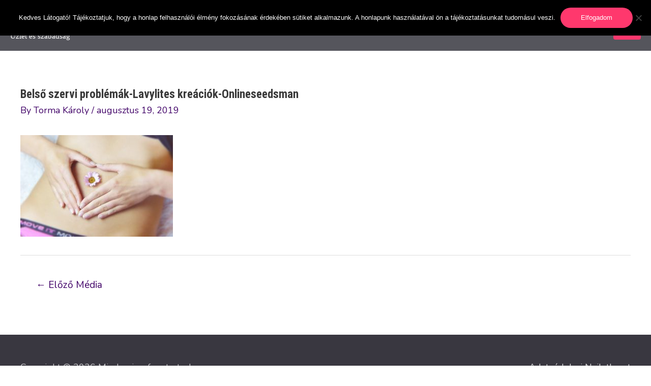

--- FILE ---
content_type: text/html; charset=UTF-8
request_url: https://onlineseedsman.com/1969-2/belso-szervi-problemak-lavylites-kreaciok-onlineseedsman/
body_size: 13273
content:
<!DOCTYPE html><html lang="hu"><head><meta charset="UTF-8"><script>if(navigator.userAgent.match(/MSIE|Internet Explorer/i)||navigator.userAgent.match(/Trident\/7\..*?rv:11/i)){var href=document.location.href;if(!href.match(/[?&]nowprocket/)){if(href.indexOf("?")==-1){if(href.indexOf("#")==-1){document.location.href=href+"?nowprocket=1"}else{document.location.href=href.replace("#","?nowprocket=1#")}}else{if(href.indexOf("#")==-1){document.location.href=href+"&nowprocket=1"}else{document.location.href=href.replace("#","&nowprocket=1#")}}}}</script><script>class RocketLazyLoadScripts{constructor(){this.v="1.2.3",this.triggerEvents=["keydown","mousedown","mousemove","touchmove","touchstart","touchend","wheel"],this.userEventHandler=this._triggerListener.bind(this),this.touchStartHandler=this._onTouchStart.bind(this),this.touchMoveHandler=this._onTouchMove.bind(this),this.touchEndHandler=this._onTouchEnd.bind(this),this.clickHandler=this._onClick.bind(this),this.interceptedClicks=[],window.addEventListener("pageshow",t=>{this.persisted=t.persisted}),window.addEventListener("DOMContentLoaded",()=>{this._preconnect3rdParties()}),this.delayedScripts={normal:[],async:[],defer:[]},this.trash=[],this.allJQueries=[]}_addUserInteractionListener(t){if(document.hidden){t._triggerListener();return}this.triggerEvents.forEach(e=>window.addEventListener(e,t.userEventHandler,{passive:!0})),window.addEventListener("touchstart",t.touchStartHandler,{passive:!0}),window.addEventListener("mousedown",t.touchStartHandler),document.addEventListener("visibilitychange",t.userEventHandler)}_removeUserInteractionListener(){this.triggerEvents.forEach(t=>window.removeEventListener(t,this.userEventHandler,{passive:!0})),document.removeEventListener("visibilitychange",this.userEventHandler)}_onTouchStart(t){"HTML"!==t.target.tagName&&(window.addEventListener("touchend",this.touchEndHandler),window.addEventListener("mouseup",this.touchEndHandler),window.addEventListener("touchmove",this.touchMoveHandler,{passive:!0}),window.addEventListener("mousemove",this.touchMoveHandler),t.target.addEventListener("click",this.clickHandler),this._renameDOMAttribute(t.target,"onclick","rocket-onclick"),this._pendingClickStarted())}_onTouchMove(t){window.removeEventListener("touchend",this.touchEndHandler),window.removeEventListener("mouseup",this.touchEndHandler),window.removeEventListener("touchmove",this.touchMoveHandler,{passive:!0}),window.removeEventListener("mousemove",this.touchMoveHandler),t.target.removeEventListener("click",this.clickHandler),this._renameDOMAttribute(t.target,"rocket-onclick","onclick"),this._pendingClickFinished()}_onTouchEnd(t){window.removeEventListener("touchend",this.touchEndHandler),window.removeEventListener("mouseup",this.touchEndHandler),window.removeEventListener("touchmove",this.touchMoveHandler,{passive:!0}),window.removeEventListener("mousemove",this.touchMoveHandler)}_onClick(t){t.target.removeEventListener("click",this.clickHandler),this._renameDOMAttribute(t.target,"rocket-onclick","onclick"),this.interceptedClicks.push(t),t.preventDefault(),t.stopPropagation(),t.stopImmediatePropagation(),this._pendingClickFinished()}_replayClicks(){window.removeEventListener("touchstart",this.touchStartHandler,{passive:!0}),window.removeEventListener("mousedown",this.touchStartHandler),this.interceptedClicks.forEach(t=>{t.target.dispatchEvent(new MouseEvent("click",{view:t.view,bubbles:!0,cancelable:!0}))})}_waitForPendingClicks(){return new Promise(t=>{this._isClickPending?this._pendingClickFinished=t:t()})}_pendingClickStarted(){this._isClickPending=!0}_pendingClickFinished(){this._isClickPending=!1}_renameDOMAttribute(t,e,r){t.hasAttribute&&t.hasAttribute(e)&&(event.target.setAttribute(r,event.target.getAttribute(e)),event.target.removeAttribute(e))}_triggerListener(){this._removeUserInteractionListener(this),"loading"===document.readyState?document.addEventListener("DOMContentLoaded",this._loadEverythingNow.bind(this)):this._loadEverythingNow()}_preconnect3rdParties(){let t=[];document.querySelectorAll("script[type=rocketlazyloadscript]").forEach(e=>{if(e.hasAttribute("src")){let r=new URL(e.src).origin;r!==location.origin&&t.push({src:r,crossOrigin:e.crossOrigin||"module"===e.getAttribute("data-rocket-type")})}}),t=[...new Map(t.map(t=>[JSON.stringify(t),t])).values()],this._batchInjectResourceHints(t,"preconnect")}async _loadEverythingNow(){this.lastBreath=Date.now(),this._delayEventListeners(this),this._delayJQueryReady(this),this._handleDocumentWrite(),this._registerAllDelayedScripts(),this._preloadAllScripts(),await this._loadScriptsFromList(this.delayedScripts.normal),await this._loadScriptsFromList(this.delayedScripts.defer),await this._loadScriptsFromList(this.delayedScripts.async);try{await this._triggerDOMContentLoaded(),await this._triggerWindowLoad()}catch(t){console.error(t)}window.dispatchEvent(new Event("rocket-allScriptsLoaded")),this._waitForPendingClicks().then(()=>{this._replayClicks()}),this._emptyTrash()}_registerAllDelayedScripts(){document.querySelectorAll("script[type=rocketlazyloadscript]").forEach(t=>{t.hasAttribute("data-rocket-src")?t.hasAttribute("async")&&!1!==t.async?this.delayedScripts.async.push(t):t.hasAttribute("defer")&&!1!==t.defer||"module"===t.getAttribute("data-rocket-type")?this.delayedScripts.defer.push(t):this.delayedScripts.normal.push(t):this.delayedScripts.normal.push(t)})}async _transformScript(t){return new Promise((await this._littleBreath(),navigator.userAgent.indexOf("Firefox/")>0||""===navigator.vendor)?e=>{let r=document.createElement("script");[...t.attributes].forEach(t=>{let e=t.nodeName;"type"!==e&&("data-rocket-type"===e&&(e="type"),"data-rocket-src"===e&&(e="src"),r.setAttribute(e,t.nodeValue))}),t.text&&(r.text=t.text),r.hasAttribute("src")?(r.addEventListener("load",e),r.addEventListener("error",e)):(r.text=t.text,e());try{t.parentNode.replaceChild(r,t)}catch(i){e()}}:async e=>{function r(){t.setAttribute("data-rocket-status","failed"),e()}try{let i=t.getAttribute("data-rocket-type"),n=t.getAttribute("data-rocket-src");t.text,i?(t.type=i,t.removeAttribute("data-rocket-type")):t.removeAttribute("type"),t.addEventListener("load",function r(){t.setAttribute("data-rocket-status","executed"),e()}),t.addEventListener("error",r),n?(t.removeAttribute("data-rocket-src"),t.src=n):t.src="data:text/javascript;base64,"+window.btoa(unescape(encodeURIComponent(t.text)))}catch(s){r()}})}async _loadScriptsFromList(t){let e=t.shift();return e&&e.isConnected?(await this._transformScript(e),this._loadScriptsFromList(t)):Promise.resolve()}_preloadAllScripts(){this._batchInjectResourceHints([...this.delayedScripts.normal,...this.delayedScripts.defer,...this.delayedScripts.async],"preload")}_batchInjectResourceHints(t,e){var r=document.createDocumentFragment();t.forEach(t=>{let i=t.getAttribute&&t.getAttribute("data-rocket-src")||t.src;if(i){let n=document.createElement("link");n.href=i,n.rel=e,"preconnect"!==e&&(n.as="script"),t.getAttribute&&"module"===t.getAttribute("data-rocket-type")&&(n.crossOrigin=!0),t.crossOrigin&&(n.crossOrigin=t.crossOrigin),t.integrity&&(n.integrity=t.integrity),r.appendChild(n),this.trash.push(n)}}),document.head.appendChild(r)}_delayEventListeners(t){let e={};function r(t,r){!function t(r){!e[r]&&(e[r]={originalFunctions:{add:r.addEventListener,remove:r.removeEventListener},eventsToRewrite:[]},r.addEventListener=function(){arguments[0]=i(arguments[0]),e[r].originalFunctions.add.apply(r,arguments)},r.removeEventListener=function(){arguments[0]=i(arguments[0]),e[r].originalFunctions.remove.apply(r,arguments)});function i(t){return e[r].eventsToRewrite.indexOf(t)>=0?"rocket-"+t:t}}(t),e[t].eventsToRewrite.push(r)}function i(t,e){let r=t[e];Object.defineProperty(t,e,{get:()=>r||function(){},set(i){t["rocket"+e]=r=i}})}r(document,"DOMContentLoaded"),r(window,"DOMContentLoaded"),r(window,"load"),r(window,"pageshow"),r(document,"readystatechange"),i(document,"onreadystatechange"),i(window,"onload"),i(window,"onpageshow")}_delayJQueryReady(t){let e;function r(r){if(r&&r.fn&&!t.allJQueries.includes(r)){r.fn.ready=r.fn.init.prototype.ready=function(e){return t.domReadyFired?e.bind(document)(r):document.addEventListener("rocket-DOMContentLoaded",()=>e.bind(document)(r)),r([])};let i=r.fn.on;r.fn.on=r.fn.init.prototype.on=function(){if(this[0]===window){function t(t){return t.split(" ").map(t=>"load"===t||0===t.indexOf("load.")?"rocket-jquery-load":t).join(" ")}"string"==typeof arguments[0]||arguments[0]instanceof String?arguments[0]=t(arguments[0]):"object"==typeof arguments[0]&&Object.keys(arguments[0]).forEach(e=>{let r=arguments[0][e];delete arguments[0][e],arguments[0][t(e)]=r})}return i.apply(this,arguments),this},t.allJQueries.push(r)}e=r}r(window.jQuery),Object.defineProperty(window,"jQuery",{get:()=>e,set(t){r(t)}})}async _triggerDOMContentLoaded(){this.domReadyFired=!0,await this._littleBreath(),document.dispatchEvent(new Event("rocket-DOMContentLoaded")),await this._littleBreath(),window.dispatchEvent(new Event("rocket-DOMContentLoaded")),await this._littleBreath(),document.dispatchEvent(new Event("rocket-readystatechange")),await this._littleBreath(),document.rocketonreadystatechange&&document.rocketonreadystatechange()}async _triggerWindowLoad(){await this._littleBreath(),window.dispatchEvent(new Event("rocket-load")),await this._littleBreath(),window.rocketonload&&window.rocketonload(),await this._littleBreath(),this.allJQueries.forEach(t=>t(window).trigger("rocket-jquery-load")),await this._littleBreath();let t=new Event("rocket-pageshow");t.persisted=this.persisted,window.dispatchEvent(t),await this._littleBreath(),window.rocketonpageshow&&window.rocketonpageshow({persisted:this.persisted})}_handleDocumentWrite(){let t=new Map;document.write=document.writeln=function(e){let r=document.currentScript;r||console.error("WPRocket unable to document.write this: "+e);let i=document.createRange(),n=r.parentElement,s=t.get(r);void 0===s&&(s=r.nextSibling,t.set(r,s));let a=document.createDocumentFragment();i.setStart(a,0),a.appendChild(i.createContextualFragment(e)),n.insertBefore(a,s)}}async _littleBreath(){Date.now()-this.lastBreath>45&&(await this._requestAnimFrame(),this.lastBreath=Date.now())}async _requestAnimFrame(){return document.hidden?new Promise(t=>setTimeout(t)):new Promise(t=>requestAnimationFrame(t))}_emptyTrash(){this.trash.forEach(t=>t.remove())}static run(){let t=new RocketLazyLoadScripts;t._addUserInteractionListener(t)}}RocketLazyLoadScripts.run();</script> <meta name="viewport" content="width=device-width, initial-scale=1"><link rel="profile" href="https://gmpg.org/xfn/11"><meta name='robots' content='index, follow, max-image-preview:large, max-snippet:-1, max-video-preview:-1' /><link media="all" href="https://onlineseedsman.com/wp-content/cache/autoptimize/css/autoptimize_dfd2922728a73733b80a9b839bf1ddba.css" rel="stylesheet"><title>Belső szervi problémák-Lavylites kreációk-Onlineseedsman | OnlineSeedsMan</title><link rel="preload" as="style" href="https://fonts.googleapis.com/css?family=Nunito%3A400%2C600%7CRoboto%20Condensed%3A700&#038;display=swap" /><link rel="stylesheet" href="https://fonts.googleapis.com/css?family=Nunito%3A400%2C600%7CRoboto%20Condensed%3A700&#038;display=swap" media="print" onload="this.media='all'" /><noscript><link rel="stylesheet" href="https://fonts.googleapis.com/css?family=Nunito%3A400%2C600%7CRoboto%20Condensed%3A700&#038;display=swap" /></noscript><link rel="canonical" href="https://onlineseedsman.com/1969-2/belso-szervi-problemak-lavylites-kreaciok-onlineseedsman/" /><meta property="og:locale" content="hu_HU" /><meta property="og:type" content="article" /><meta property="og:title" content="Belső szervi problémák-Lavylites kreációk-Onlineseedsman | OnlineSeedsMan" /><meta property="og:url" content="https://onlineseedsman.com/1969-2/belso-szervi-problemak-lavylites-kreaciok-onlineseedsman/" /><meta property="og:site_name" content="OnlineSeedsMan" /><meta property="og:image" content="https://onlineseedsman.com/1969-2/belso-szervi-problemak-lavylites-kreaciok-onlineseedsman" /><meta property="og:image:width" content="600" /><meta property="og:image:height" content="401" /><meta property="og:image:type" content="image/jpeg" /><meta name="twitter:card" content="summary_large_image" /><meta name="twitter:site" content="@Toresz6007" /> <script type="application/ld+json" class="yoast-schema-graph">{"@context":"https://schema.org","@graph":[{"@type":"WebPage","@id":"https://onlineseedsman.com/1969-2/belso-szervi-problemak-lavylites-kreaciok-onlineseedsman/","url":"https://onlineseedsman.com/1969-2/belso-szervi-problemak-lavylites-kreaciok-onlineseedsman/","name":"Belső szervi problémák-Lavylites kreációk-Onlineseedsman | OnlineSeedsMan","isPartOf":{"@id":"https://onlineseedsman.com/#website"},"primaryImageOfPage":{"@id":"https://onlineseedsman.com/1969-2/belso-szervi-problemak-lavylites-kreaciok-onlineseedsman/#primaryimage"},"image":{"@id":"https://onlineseedsman.com/1969-2/belso-szervi-problemak-lavylites-kreaciok-onlineseedsman/#primaryimage"},"thumbnailUrl":"https://onlineseedsman.com/wp-content/uploads/2019/08/Belső-szervi-problémák-Lavylites-kreációk-Onlineseedsman-e1566239506512.jpg","datePublished":"2019-08-19T18:31:15+00:00","dateModified":"2019-08-19T18:31:15+00:00","breadcrumb":{"@id":"https://onlineseedsman.com/1969-2/belso-szervi-problemak-lavylites-kreaciok-onlineseedsman/#breadcrumb"},"inLanguage":"hu","potentialAction":[{"@type":"ReadAction","target":["https://onlineseedsman.com/1969-2/belso-szervi-problemak-lavylites-kreaciok-onlineseedsman/"]}]},{"@type":"ImageObject","inLanguage":"hu","@id":"https://onlineseedsman.com/1969-2/belso-szervi-problemak-lavylites-kreaciok-onlineseedsman/#primaryimage","url":"https://onlineseedsman.com/wp-content/uploads/2019/08/Belső-szervi-problémák-Lavylites-kreációk-Onlineseedsman-e1566239506512.jpg","contentUrl":"https://onlineseedsman.com/wp-content/uploads/2019/08/Belső-szervi-problémák-Lavylites-kreációk-Onlineseedsman-e1566239506512.jpg","width":600,"height":401},{"@type":"BreadcrumbList","@id":"https://onlineseedsman.com/1969-2/belso-szervi-problemak-lavylites-kreaciok-onlineseedsman/#breadcrumb","itemListElement":[{"@type":"ListItem","position":1,"name":"Home","item":"https://onlineseedsman.com/"},{"@type":"ListItem","position":2,"name":"Belső szervi problémák, személyes tapasztalatok","item":"https://onlineseedsman.com/1969-2/"},{"@type":"ListItem","position":3,"name":"Belső szervi problémák-Lavylites kreációk-Onlineseedsman"}]},{"@type":"WebSite","@id":"https://onlineseedsman.com/#website","url":"https://onlineseedsman.com/","name":"OnlineSeedsMan","description":"Üzlet és szabadság","publisher":{"@id":"https://onlineseedsman.com/#/schema/person/4a600990d885a5e0b24db1ed7b5b582d"},"potentialAction":[{"@type":"SearchAction","target":{"@type":"EntryPoint","urlTemplate":"https://onlineseedsman.com/?s={search_term_string}"},"query-input":"required name=search_term_string"}],"inLanguage":"hu"},{"@type":["Person","Organization"],"@id":"https://onlineseedsman.com/#/schema/person/4a600990d885a5e0b24db1ed7b5b582d","name":"Torma Károly","image":{"@type":"ImageObject","inLanguage":"hu","@id":"https://onlineseedsman.com/#/schema/person/image/","url":"https://onlineseedsman.com/wp-content/uploads/2019/08/Belső-szervi-problémák-Lavylites-kreációk-Onlineseedsman-e1566239506512.jpg","contentUrl":"https://onlineseedsman.com/wp-content/uploads/2019/08/Belső-szervi-problémák-Lavylites-kreációk-Onlineseedsman-e1566239506512.jpg","width":600,"height":401,"caption":"Torma Károly"},"logo":{"@id":"https://onlineseedsman.com/#/schema/person/image/"}}]}</script> <link rel='dns-prefetch' href='//fonts.googleapis.com' /><link href='https://fonts.gstatic.com' crossorigin rel='preconnect' /><link href='https://sp-ao.shortpixel.ai' rel='preconnect' /><link rel="alternate" type="application/rss+xml" title="OnlineSeedsMan &raquo; hírcsatorna" href="https://onlineseedsman.com/feed/" /><link rel="alternate" type="application/rss+xml" title="OnlineSeedsMan &raquo; hozzászólás hírcsatorna" href="https://onlineseedsman.com/comments/feed/" /><link rel='stylesheet' id='astra-theme-dynamic-css' href='https://onlineseedsman.com/wp-content/cache/autoptimize/css/autoptimize_single_26a70be2adf3a48d058f2b41c019b67b.css' media='all' /><link rel='stylesheet' id='astra-addon-css-css' href='https://onlineseedsman.com/wp-content/cache/autoptimize/css/autoptimize_single_a054dc8b6bcf40a8d46cd6a733b8888d.css' media='all' /><link rel='stylesheet' id='astra-addon-dynamic-css' href='https://onlineseedsman.com/wp-content/cache/autoptimize/css/autoptimize_single_8aa4bac40ff1b217f8799137e4114ef3.css' media='all' /> <!--[if IE]> <script src='https://onlineseedsman.com/wp-content/themes/astra/assets/js/minified/flexibility.min.js' id='astra-flexibility-js'></script> <script id='astra-flexibility-js-after'>flexibility(document.documentElement);</script> <![endif]--> <script src='https://onlineseedsman.com/wp-includes/js/jquery/jquery.min.js' id='jquery-core-js'></script> <link rel="https://api.w.org/" href="https://onlineseedsman.com/wp-json/" /><link rel="alternate" type="application/json" href="https://onlineseedsman.com/wp-json/wp/v2/media/1971" /><link rel="EditURI" type="application/rsd+xml" title="RSD" href="https://onlineseedsman.com/xmlrpc.php?rsd" /><link rel="wlwmanifest" type="application/wlwmanifest+xml" href="https://onlineseedsman.com/wp-includes/wlwmanifest.xml" /><meta name="generator" content="WordPress 6.2.8" /><link rel='shortlink' href='https://onlineseedsman.com/?p=1971' /><link rel="alternate" type="application/json+oembed" href="https://onlineseedsman.com/wp-json/oembed/1.0/embed?url=https%3A%2F%2Fonlineseedsman.com%2F1969-2%2Fbelso-szervi-problemak-lavylites-kreaciok-onlineseedsman%2F" /><link rel="alternate" type="text/xml+oembed" href="https://onlineseedsman.com/wp-json/oembed/1.0/embed?url=https%3A%2F%2Fonlineseedsman.com%2F1969-2%2Fbelso-szervi-problemak-lavylites-kreaciok-onlineseedsman%2F&#038;format=xml" />  <script type="rocketlazyloadscript">(function (m, a, i, l, e, r) {
                    m['MailerLiteObject'] = e;

                    function f() {
                        var c = {a: arguments, q: []};
                        var r = this.push(c);
                        return "number" != typeof r ? r : f.bind(c.q);
                    }

                    f.q = f.q || [];
                    m[e] = m[e] || f.bind(f.q);
                    m[e].q = m[e].q || f.q;
                    r = a.createElement(i);
                    var _ = a.getElementsByTagName(i)[0];
                    r.async = 1;
                    r.src = l + '?' + (~~(new Date().getTime() / 10000000));
                    _.parentNode.insertBefore(r, _);
                })(window, document, 'script', 'https://static.mailerlite.com/js/universal.js', 'ml');

                var ml_account = ml('accounts', '1260374', 'f8a4v2w2v3', 'load');</script>  <script type="rocketlazyloadscript" id="wpcp_disable_selection" data-rocket-type="text/javascript">var image_save_msg='You are not allowed to save images!';
	var no_menu_msg='Context Menu disabled!';
	var smessage = "";

function disableEnterKey(e)
{
	var elemtype = e.target.tagName;
	
	elemtype = elemtype.toUpperCase();
	
	if (elemtype == "TEXT" || elemtype == "TEXTAREA" || elemtype == "INPUT" || elemtype == "PASSWORD" || elemtype == "SELECT" || elemtype == "OPTION" || elemtype == "EMBED")
	{
		elemtype = 'TEXT';
	}
	
	if (e.ctrlKey){
     var key;
     if(window.event)
          key = window.event.keyCode;     //IE
     else
          key = e.which;     //firefox (97)
    //if (key != 17) alert(key);
     if (elemtype!= 'TEXT' && (key == 97 || key == 65 || key == 67 || key == 99 || key == 88 || key == 120 || key == 26 || key == 85  || key == 86 || key == 83 || key == 43 || key == 73))
     {
		if(wccp_free_iscontenteditable(e)) return true;
		show_wpcp_message('You are not allowed to copy content or view source');
		return false;
     }else
     	return true;
     }
}


/*For contenteditable tags*/
function wccp_free_iscontenteditable(e)
{
	var e = e || window.event; // also there is no e.target property in IE. instead IE uses window.event.srcElement
  	
	var target = e.target || e.srcElement;

	var elemtype = e.target.nodeName;
	
	elemtype = elemtype.toUpperCase();
	
	var iscontenteditable = "false";
		
	if(typeof target.getAttribute!="undefined" ) iscontenteditable = target.getAttribute("contenteditable"); // Return true or false as string
	
	var iscontenteditable2 = false;
	
	if(typeof target.isContentEditable!="undefined" ) iscontenteditable2 = target.isContentEditable; // Return true or false as boolean

	if(target.parentElement.isContentEditable) iscontenteditable2 = true;
	
	if (iscontenteditable == "true" || iscontenteditable2 == true)
	{
		if(typeof target.style!="undefined" ) target.style.cursor = "text";
		
		return true;
	}
}

////////////////////////////////////
function disable_copy(e)
{	
	var e = e || window.event; // also there is no e.target property in IE. instead IE uses window.event.srcElement
	
	var elemtype = e.target.tagName;
	
	elemtype = elemtype.toUpperCase();
	
	if (elemtype == "TEXT" || elemtype == "TEXTAREA" || elemtype == "INPUT" || elemtype == "PASSWORD" || elemtype == "SELECT" || elemtype == "OPTION" || elemtype == "EMBED")
	{
		elemtype = 'TEXT';
	}
	
	if(wccp_free_iscontenteditable(e)) return true;
	
	var isSafari = /Safari/.test(navigator.userAgent) && /Apple Computer/.test(navigator.vendor);
	
	var checker_IMG = '';
	if (elemtype == "IMG" && checker_IMG == 'checked' && e.detail >= 2) {show_wpcp_message(alertMsg_IMG);return false;}
	if (elemtype != "TEXT")
	{
		if (smessage !== "" && e.detail == 2)
			show_wpcp_message(smessage);
		
		if (isSafari)
			return true;
		else
			return false;
	}	
}

//////////////////////////////////////////
function disable_copy_ie()
{
	var e = e || window.event;
	var elemtype = window.event.srcElement.nodeName;
	elemtype = elemtype.toUpperCase();
	if(wccp_free_iscontenteditable(e)) return true;
	if (elemtype == "IMG") {show_wpcp_message(alertMsg_IMG);return false;}
	if (elemtype != "TEXT" && elemtype != "TEXTAREA" && elemtype != "INPUT" && elemtype != "PASSWORD" && elemtype != "SELECT" && elemtype != "OPTION" && elemtype != "EMBED")
	{
		return false;
	}
}	
function reEnable()
{
	return true;
}
document.onkeydown = disableEnterKey;
document.onselectstart = disable_copy_ie;
if(navigator.userAgent.indexOf('MSIE')==-1)
{
	document.onmousedown = disable_copy;
	document.onclick = reEnable;
}
function disableSelection(target)
{
    //For IE This code will work
    if (typeof target.onselectstart!="undefined")
    target.onselectstart = disable_copy_ie;
    
    //For Firefox This code will work
    else if (typeof target.style.MozUserSelect!="undefined")
    {target.style.MozUserSelect="none";}
    
    //All other  (ie: Opera) This code will work
    else
    target.onmousedown=function(){return false}
    target.style.cursor = "default";
}
//Calling the JS function directly just after body load
window.onload = function(){disableSelection(document.body);};

//////////////////special for safari Start////////////////
var onlongtouch;
var timer;
var touchduration = 1000; //length of time we want the user to touch before we do something

var elemtype = "";
function touchstart(e) {
	var e = e || window.event;
  // also there is no e.target property in IE.
  // instead IE uses window.event.srcElement
  	var target = e.target || e.srcElement;
	
	elemtype = window.event.srcElement.nodeName;
	
	elemtype = elemtype.toUpperCase();
	
	if(!wccp_pro_is_passive()) e.preventDefault();
	if (!timer) {
		timer = setTimeout(onlongtouch, touchduration);
	}
}

function touchend() {
    //stops short touches from firing the event
    if (timer) {
        clearTimeout(timer);
        timer = null;
    }
	onlongtouch();
}

onlongtouch = function(e) { //this will clear the current selection if anything selected
	
	if (elemtype != "TEXT" && elemtype != "TEXTAREA" && elemtype != "INPUT" && elemtype != "PASSWORD" && elemtype != "SELECT" && elemtype != "EMBED" && elemtype != "OPTION")	
	{
		if (window.getSelection) {
			if (window.getSelection().empty) {  // Chrome
			window.getSelection().empty();
			} else if (window.getSelection().removeAllRanges) {  // Firefox
			window.getSelection().removeAllRanges();
			}
		} else if (document.selection) {  // IE?
			document.selection.empty();
		}
		return false;
	}
};

document.addEventListener("DOMContentLoaded", function(event) { 
    window.addEventListener("touchstart", touchstart, false);
    window.addEventListener("touchend", touchend, false);
});

function wccp_pro_is_passive() {

  var cold = false,
  hike = function() {};

  try {
	  const object1 = {};
  var aid = Object.defineProperty(object1, 'passive', {
  get() {cold = true}
  });
  window.addEventListener('test', hike, aid);
  window.removeEventListener('test', hike, aid);
  } catch (e) {}

  return cold;
}
/*special for safari End*/</script> <meta name="generator" content="Elementor 3.15.1; features: e_dom_optimization, e_optimized_assets_loading, additional_custom_breakpoints; settings: css_print_method-external, google_font-enabled, font_display-auto"><meta property="fb:app_id" content="610709876356718" /> <noscript><style id="rocket-lazyload-nojs-css">.rll-youtube-player, [data-lazy-src]{display:none !important;}</style></noscript></head><body itemtype='https://schema.org/Blog' itemscope='itemscope' class="attachment attachment-template-default single single-attachment postid-1971 attachmentid-1971 attachment-jpeg none ast-desktop ast-plain-container ast-no-sidebar astra-4.1.6 ast-header-custom-item-inside ast-full-width-primary-header ast-blog-single-style-1 ast-custom-post-type ast-single-post ast-inherit-site-logo-transparent ast-sticky-main-shrink ast-sticky-header-shrink ast-inherit-site-logo-sticky ast-primary-sticky-enabled cookies-not-set ast-normal-title-enabled elementor-default elementor-kit-3948 astra-addon-4.1.6"> <svg xmlns="http://www.w3.org/2000/svg" viewBox="0 0 0 0" width="0" height="0" focusable="false" role="none" style="visibility: hidden; position: absolute; left: -9999px; overflow: hidden;" ><defs><filter id="wp-duotone-dark-grayscale"><feColorMatrix color-interpolation-filters="sRGB" type="matrix" values=" .299 .587 .114 0 0 .299 .587 .114 0 0 .299 .587 .114 0 0 .299 .587 .114 0 0 " /><feComponentTransfer color-interpolation-filters="sRGB" ><feFuncR type="table" tableValues="0 0.49803921568627" /><feFuncG type="table" tableValues="0 0.49803921568627" /><feFuncB type="table" tableValues="0 0.49803921568627" /><feFuncA type="table" tableValues="1 1" /></feComponentTransfer><feComposite in2="SourceGraphic" operator="in" /></filter></defs></svg><svg xmlns="http://www.w3.org/2000/svg" viewBox="0 0 0 0" width="0" height="0" focusable="false" role="none" style="visibility: hidden; position: absolute; left: -9999px; overflow: hidden;" ><defs><filter id="wp-duotone-grayscale"><feColorMatrix color-interpolation-filters="sRGB" type="matrix" values=" .299 .587 .114 0 0 .299 .587 .114 0 0 .299 .587 .114 0 0 .299 .587 .114 0 0 " /><feComponentTransfer color-interpolation-filters="sRGB" ><feFuncR type="table" tableValues="0 1" /><feFuncG type="table" tableValues="0 1" /><feFuncB type="table" tableValues="0 1" /><feFuncA type="table" tableValues="1 1" /></feComponentTransfer><feComposite in2="SourceGraphic" operator="in" /></filter></defs></svg><svg xmlns="http://www.w3.org/2000/svg" viewBox="0 0 0 0" width="0" height="0" focusable="false" role="none" style="visibility: hidden; position: absolute; left: -9999px; overflow: hidden;" ><defs><filter id="wp-duotone-purple-yellow"><feColorMatrix color-interpolation-filters="sRGB" type="matrix" values=" .299 .587 .114 0 0 .299 .587 .114 0 0 .299 .587 .114 0 0 .299 .587 .114 0 0 " /><feComponentTransfer color-interpolation-filters="sRGB" ><feFuncR type="table" tableValues="0.54901960784314 0.98823529411765" /><feFuncG type="table" tableValues="0 1" /><feFuncB type="table" tableValues="0.71764705882353 0.25490196078431" /><feFuncA type="table" tableValues="1 1" /></feComponentTransfer><feComposite in2="SourceGraphic" operator="in" /></filter></defs></svg><svg xmlns="http://www.w3.org/2000/svg" viewBox="0 0 0 0" width="0" height="0" focusable="false" role="none" style="visibility: hidden; position: absolute; left: -9999px; overflow: hidden;" ><defs><filter id="wp-duotone-blue-red"><feColorMatrix color-interpolation-filters="sRGB" type="matrix" values=" .299 .587 .114 0 0 .299 .587 .114 0 0 .299 .587 .114 0 0 .299 .587 .114 0 0 " /><feComponentTransfer color-interpolation-filters="sRGB" ><feFuncR type="table" tableValues="0 1" /><feFuncG type="table" tableValues="0 0.27843137254902" /><feFuncB type="table" tableValues="0.5921568627451 0.27843137254902" /><feFuncA type="table" tableValues="1 1" /></feComponentTransfer><feComposite in2="SourceGraphic" operator="in" /></filter></defs></svg><svg xmlns="http://www.w3.org/2000/svg" viewBox="0 0 0 0" width="0" height="0" focusable="false" role="none" style="visibility: hidden; position: absolute; left: -9999px; overflow: hidden;" ><defs><filter id="wp-duotone-midnight"><feColorMatrix color-interpolation-filters="sRGB" type="matrix" values=" .299 .587 .114 0 0 .299 .587 .114 0 0 .299 .587 .114 0 0 .299 .587 .114 0 0 " /><feComponentTransfer color-interpolation-filters="sRGB" ><feFuncR type="table" tableValues="0 0" /><feFuncG type="table" tableValues="0 0.64705882352941" /><feFuncB type="table" tableValues="0 1" /><feFuncA type="table" tableValues="1 1" /></feComponentTransfer><feComposite in2="SourceGraphic" operator="in" /></filter></defs></svg><svg xmlns="http://www.w3.org/2000/svg" viewBox="0 0 0 0" width="0" height="0" focusable="false" role="none" style="visibility: hidden; position: absolute; left: -9999px; overflow: hidden;" ><defs><filter id="wp-duotone-magenta-yellow"><feColorMatrix color-interpolation-filters="sRGB" type="matrix" values=" .299 .587 .114 0 0 .299 .587 .114 0 0 .299 .587 .114 0 0 .299 .587 .114 0 0 " /><feComponentTransfer color-interpolation-filters="sRGB" ><feFuncR type="table" tableValues="0.78039215686275 1" /><feFuncG type="table" tableValues="0 0.94901960784314" /><feFuncB type="table" tableValues="0.35294117647059 0.47058823529412" /><feFuncA type="table" tableValues="1 1" /></feComponentTransfer><feComposite in2="SourceGraphic" operator="in" /></filter></defs></svg><svg xmlns="http://www.w3.org/2000/svg" viewBox="0 0 0 0" width="0" height="0" focusable="false" role="none" style="visibility: hidden; position: absolute; left: -9999px; overflow: hidden;" ><defs><filter id="wp-duotone-purple-green"><feColorMatrix color-interpolation-filters="sRGB" type="matrix" values=" .299 .587 .114 0 0 .299 .587 .114 0 0 .299 .587 .114 0 0 .299 .587 .114 0 0 " /><feComponentTransfer color-interpolation-filters="sRGB" ><feFuncR type="table" tableValues="0.65098039215686 0.40392156862745" /><feFuncG type="table" tableValues="0 1" /><feFuncB type="table" tableValues="0.44705882352941 0.4" /><feFuncA type="table" tableValues="1 1" /></feComponentTransfer><feComposite in2="SourceGraphic" operator="in" /></filter></defs></svg><svg xmlns="http://www.w3.org/2000/svg" viewBox="0 0 0 0" width="0" height="0" focusable="false" role="none" style="visibility: hidden; position: absolute; left: -9999px; overflow: hidden;" ><defs><filter id="wp-duotone-blue-orange"><feColorMatrix color-interpolation-filters="sRGB" type="matrix" values=" .299 .587 .114 0 0 .299 .587 .114 0 0 .299 .587 .114 0 0 .299 .587 .114 0 0 " /><feComponentTransfer color-interpolation-filters="sRGB" ><feFuncR type="table" tableValues="0.098039215686275 1" /><feFuncG type="table" tableValues="0 0.66274509803922" /><feFuncB type="table" tableValues="0.84705882352941 0.41960784313725" /><feFuncA type="table" tableValues="1 1" /></feComponentTransfer><feComposite in2="SourceGraphic" operator="in" /></filter></defs></svg> <a
 class="skip-link screen-reader-text"
 href="#content"
 role="link"
 title="Skip to content"> Skip to content</a><div
class="hfeed site" id="page"><header
 class="site-header header-main-layout-1 ast-primary-menu-enabled ast-menu-toggle-icon ast-mobile-header-inline" id="masthead" itemtype="https://schema.org/WPHeader" itemscope="itemscope" itemid="#masthead"		><div class="main-header-bar-wrap"><div class="main-header-bar"><div class="ast-search-box header-cover" id="ast-search-form"><div class="ast-search-wrapper"><div class="ast-container"><form class="search-form" action="https://onlineseedsman.com/" method="get"> <span class="search-text-wrap"> <label for="search-field" class="screen-reader-text">Search &hellip;</label> <input id="search-field" name="s" class="search-field" type="text" autocomplete="off" value="" placeholder="Search &hellip;"> </span> <span id="close" class="close"><span class="ast-icon icon-close"></span></span></form></div></div></div><div class="ast-container"><div class="ast-flex main-header-container"><div class="site-branding"><div
 class="ast-site-identity" itemtype="https://schema.org/Organization" itemscope="itemscope"			><div class="ast-site-title-wrap"> <span class="site-title" itemprop="name"> <a href="https://onlineseedsman.com/" rel="home" itemprop="url" > OnlineSeedsMan </a> </span><p class="site-description" itemprop="description"> Üzlet és szabadság</p></div></div></div><div class="ast-mobile-menu-buttons"><div class="ast-button-wrap"> <button type="button" class="menu-toggle main-header-menu-toggle  ast-mobile-menu-buttons-fill "  aria-controls='primary-menu' aria-expanded='false'> <span class="screen-reader-text">Main Menu</span> <span class="ast-icon icon-menu-bars"><span class="menu-toggle-icon"></span></span> </button></div></div><div class="ast-main-header-bar-alignment"><div class="main-header-bar-navigation"><nav class="site-navigation ast-flex-grow-1 navigation-accessibility" id="primary-site-navigation" aria-label="Site Navigation" itemtype="https://schema.org/SiteNavigationElement" itemscope="itemscope"><div class="main-navigation"><ul id="primary-menu" class="main-header-menu ast-menu-shadow ast-nav-menu ast-flex ast-justify-content-flex-end  submenu-with-border"><li id="menu-item-1299" class="menu-item menu-item-type-post_type menu-item-object-page menu-item-home menu-item-1299"><a href="https://onlineseedsman.com/" class="menu-link">Főoldal</a></li><li id="menu-item-35" class="menu-item menu-item-type-post_type menu-item-object-page menu-item-35"><a href="https://onlineseedsman.com/rolunk/" class="menu-link">Rólunk</a></li><li id="menu-item-33" class="menu-item menu-item-type-taxonomy menu-item-object-category menu-item-33"><a href="https://onlineseedsman.com/category/blog/" class="menu-link">Blog</a></li><li id="menu-item-1296" class="menu-item menu-item-type-custom menu-item-object-custom menu-item-1296"><a href="https://onlineseedsman.com/category/termek-tudastar/" class="menu-link">Terméktudástár</a></li><li id="menu-item-483" class="menu-item menu-item-type-taxonomy menu-item-object-category menu-item-has-children menu-item-483"><a href="https://onlineseedsman.com/category/uzleti-informacio/" class="menu-link">Üzleti Információ</a><button class="ast-menu-toggle" aria-expanded="false"><span class="screen-reader-text">Menu Toggle</span><span class="ast-icon icon-arrow"></span></button><ul class="sub-menu"><li id="menu-item-3258" class="menu-item menu-item-type-taxonomy menu-item-object-category menu-item-3258"><a href="https://onlineseedsman.com/category/podcast/" class="menu-link">Podcast</a></li></ul></li><li id="menu-item-617" class="menu-item menu-item-type-post_type menu-item-object-page menu-item-617"><a href="https://onlineseedsman.com/regisztracio/" class="menu-link">Regisztráció</a></li><li id="menu-item-36" class="menu-item menu-item-type-post_type menu-item-object-page menu-item-36"><a href="https://onlineseedsman.com/kapcsolat/" class="menu-link">Kapcsolat</a></li><li class="ast-masthead-custom-menu-items search-custom-menu-item"><div class="ast-search-icon"><a class="header-cover astra-search-icon" aria-label="Search icon link" href="#"><span class="ast-icon icon-search"></span></a></div><div class="ast-search-menu-icon header-cover"></div></li></ul></div></nav></div></div></div></div></div></div><header id="ast-fixed-header" class="site-header header-main-layout-1 ast-primary-menu-enabled ast-menu-toggle-icon ast-mobile-header-inline" style="visibility: hidden;" data-type="fixed-header"><div class="main-header-bar-wrap"><div class="main-header-bar"><div class="ast-search-box header-cover" id="ast-search-form"><div class="ast-search-wrapper"><div class="ast-container"><form class="search-form" action="https://onlineseedsman.com/" method="get"> <span class="search-text-wrap"> <label for="search-field" class="screen-reader-text">Search &hellip;</label> <input id="search-field" name="s" class="search-field" type="text" autocomplete="off" value="" placeholder="Search &hellip;"> </span> <span id="close" class="close"><span class="ast-icon icon-close"></span></span></form></div></div></div><div class="ast-container"><div class="ast-flex main-header-container"><div class="site-branding"><div
 class="ast-site-identity" itemtype="https://schema.org/Organization" itemscope="itemscope"			><div class="ast-site-title-wrap"> <span class="site-title" itemprop="name"> <a href="https://onlineseedsman.com/" rel="home" itemprop="url" > OnlineSeedsMan </a> </span><p class="site-description" itemprop="description"> Üzlet és szabadság</p></div></div></div><div class="ast-mobile-menu-buttons"><div class="ast-button-wrap"> <button type="button" class="menu-toggle main-header-menu-toggle  ast-mobile-menu-buttons-fill "  aria-controls='primary-menu' aria-expanded='false'> <span class="screen-reader-text">Main Menu</span> <span class="ast-icon icon-menu-bars"><span class="menu-toggle-icon"></span></span> </button></div></div><div class="ast-main-header-bar-alignment"><div class="main-header-bar-navigation"><nav class="site-navigation ast-flex-grow-1 navigation-accessibility" id="primary-site-navigation" aria-label="Site Navigation" itemtype="https://schema.org/SiteNavigationElement" itemscope="itemscope"><div class="main-navigation"><ul id="primary-menu" class="main-header-menu ast-menu-shadow ast-nav-menu ast-flex ast-justify-content-flex-end  submenu-with-border"><li class="menu-item menu-item-type-post_type menu-item-object-page menu-item-home menu-item-1299"><a href="https://onlineseedsman.com/" class="menu-link">Főoldal</a></li><li class="menu-item menu-item-type-post_type menu-item-object-page menu-item-35"><a href="https://onlineseedsman.com/rolunk/" class="menu-link">Rólunk</a></li><li class="menu-item menu-item-type-taxonomy menu-item-object-category menu-item-33"><a href="https://onlineseedsman.com/category/blog/" class="menu-link">Blog</a></li><li class="menu-item menu-item-type-custom menu-item-object-custom menu-item-1296"><a href="https://onlineseedsman.com/category/termek-tudastar/" class="menu-link">Terméktudástár</a></li><li class="menu-item menu-item-type-taxonomy menu-item-object-category menu-item-has-children menu-item-483"><a href="https://onlineseedsman.com/category/uzleti-informacio/" class="menu-link">Üzleti Információ</a><button class="ast-menu-toggle" aria-expanded="false"><span class="screen-reader-text">Menu Toggle</span><span class="ast-icon icon-arrow"></span></button><ul class="sub-menu"><li class="menu-item menu-item-type-taxonomy menu-item-object-category menu-item-3258"><a href="https://onlineseedsman.com/category/podcast/" class="menu-link">Podcast</a></li></ul></li><li class="menu-item menu-item-type-post_type menu-item-object-page menu-item-617"><a href="https://onlineseedsman.com/regisztracio/" class="menu-link">Regisztráció</a></li><li class="menu-item menu-item-type-post_type menu-item-object-page menu-item-36"><a href="https://onlineseedsman.com/kapcsolat/" class="menu-link">Kapcsolat</a></li><li class="ast-masthead-custom-menu-items search-custom-menu-item"><div class="ast-search-icon"><a class="header-cover astra-search-icon" aria-label="Search icon link" href="#"><span class="ast-icon icon-search"></span></a></div><div class="ast-search-menu-icon header-cover"></div></li></ul></div></nav></div></div></div></div></div></div></header></header><div id="content" class="site-content"><div class="ast-container"><div id="primary" class="content-area primary"><main id="main" class="site-main"><article
class="post-1971 attachment type-attachment status-inherit hentry ast-article-single" id="post-1971" itemtype="https://schema.org/CreativeWork" itemscope="itemscope"><div class="ast-post-format- ast-no-thumb single-layout-1"><header class="entry-header "><h1 class="entry-title" itemprop="headline">Belső szervi problémák-Lavylites kreációk-Onlineseedsman</h1><div class="entry-meta">By <span class="posted-by vcard author" itemtype="https://schema.org/Person" itemscope="itemscope" itemprop="author"> <a title="View all posts by Torma Károly"
 href="https://onlineseedsman.com/author/karesz/" rel="author"
 class="url fn n" itemprop="url"				> <span
 class="author-name" itemprop="name"				> Torma Károly </span> </a> </span> / <span class="posted-on"><span class="published" itemprop="datePublished"> augusztus 19, 2019 </span></span></div></header><div class="entry-content clear"
 itemprop="text"	><p class="attachment"><a href='https://onlineseedsman.com/wp-content/uploads/2019/08/Belső-szervi-problémák-Lavylites-kreációk-Onlineseedsman-e1566239506512.jpg'><img width="300" height="200" src="data:image/svg+xml,%3Csvg%20xmlns='http://www.w3.org/2000/svg'%20viewBox='0%200%20300%20200'%3E%3C/svg%3E" class="attachment-medium size-medium" alt="" decoding="async" data-lazy-srcset="https://sp-ao.shortpixel.ai/client/to_webp,q_glossy,ret_img,w_300/https://onlineseedsman.com/wp-content/uploads/2019/08/Belső-szervi-problémák-Lavylites-kreációk-Onlineseedsman-300x200.jpg 300w, https://sp-ao.shortpixel.ai/client/to_webp,q_glossy,ret_img,w_768/https://onlineseedsman.com/wp-content/uploads/2019/08/Belső-szervi-problémák-Lavylites-kreációk-Onlineseedsman-768x513.jpg 768w, https://sp-ao.shortpixel.ai/client/to_webp,q_glossy,ret_img,w_1024/https://onlineseedsman.com/wp-content/uploads/2019/08/Belső-szervi-problémák-Lavylites-kreációk-Onlineseedsman-1024x684.jpg 1024w, https://sp-ao.shortpixel.ai/client/to_webp,q_glossy,ret_img,w_500/https://onlineseedsman.com/wp-content/uploads/2019/08/Belső-szervi-problémák-Lavylites-kreációk-Onlineseedsman-500x334.jpg 500w, https://sp-ao.shortpixel.ai/client/to_webp,q_glossy,ret_img,w_600/https://onlineseedsman.com/wp-content/uploads/2019/08/Belső-szervi-problémák-Lavylites-kreációk-Onlineseedsman-e1566239506512.jpg 600w" data-lazy-sizes="(max-width: 300px) 100vw, 300px" data-lazy-src="https://sp-ao.shortpixel.ai/client/to_webp,q_glossy,ret_img,w_300,h_200/https://onlineseedsman.com/wp-content/uploads/2019/08/Belső-szervi-problémák-Lavylites-kreációk-Onlineseedsman-300x200.jpg" /><noscript><img width="300" height="200" src="https://onlineseedsman.com/wp-content/uploads/2019/08/Belső-szervi-problémák-Lavylites-kreációk-Onlineseedsman-300x200.jpg" class="attachment-medium size-medium" alt="" decoding="async" srcset="https://onlineseedsman.com/wp-content/uploads/2019/08/Belső-szervi-problémák-Lavylites-kreációk-Onlineseedsman-300x200.jpg 300w, https://onlineseedsman.com/wp-content/uploads/2019/08/Belső-szervi-problémák-Lavylites-kreációk-Onlineseedsman-768x513.jpg 768w, https://onlineseedsman.com/wp-content/uploads/2019/08/Belső-szervi-problémák-Lavylites-kreációk-Onlineseedsman-1024x684.jpg 1024w, https://onlineseedsman.com/wp-content/uploads/2019/08/Belső-szervi-problémák-Lavylites-kreációk-Onlineseedsman-500x334.jpg 500w, https://onlineseedsman.com/wp-content/uploads/2019/08/Belső-szervi-problémák-Lavylites-kreációk-Onlineseedsman-e1566239506512.jpg 600w" sizes="(max-width: 300px) 100vw, 300px" /></noscript></a></p></div></div></article><nav class="navigation post-navigation" role="navigation" aria-label="Bejegyzések"> <span class="screen-reader-text">Bejegyzés navigáció</span><div class="nav-links"><div class="nav-previous"><a href="https://onlineseedsman.com/1969-2/" rel="prev"><span class="ast-left-arrow">&larr;</span> Előző Média</a></div></div></nav></main></div></div></div><footer
 class="site-footer" id="colophon" itemtype="https://schema.org/WPFooter" itemscope="itemscope" itemid="#colophon"		><div class="ast-small-footer footer-sml-layout-2"><div class="ast-footer-overlay"><div class="ast-container"><div class="ast-small-footer-wrap" ><div class="ast-row ast-flex"><div class="ast-small-footer-section ast-small-footer-section-1 ast-small-footer-section-equally ast-col-md-6" > Copyright © 2026 Minden jog fenntartva!</div><div class="ast-small-footer-section ast-small-footer-section-2 ast-small-footer-section-equally ast-col-md-6" > <a href="https://drive.google.com/file/d/1YM5Oq2BAlpcs_VrUKaf8DVCJab0dRGCj/view/">Adatvédelmi Nyilatkozat</a></div></div></div></div></div></div></footer></div><div id="wpcp-error-message" class="msgmsg-box-wpcp hideme"><span>error: </span></div> <script type="rocketlazyloadscript">var timeout_result;
	function show_wpcp_message(smessage)
	{
		if (smessage !== "")
			{
			var smessage_text = '<span>Alert: </span>'+smessage;
			document.getElementById("wpcp-error-message").innerHTML = smessage_text;
			document.getElementById("wpcp-error-message").className = "msgmsg-box-wpcp warning-wpcp showme";
			clearTimeout(timeout_result);
			timeout_result = setTimeout(hide_message, 3000);
			}
	}
	function hide_message()
	{
		document.getElementById("wpcp-error-message").className = "msgmsg-box-wpcp warning-wpcp hideme";
	}</script> <div id="ast-scroll-top" tabindex="0" class="ast-scroll-top-icon ast-scroll-to-top-right" data-on-devices="both"> <span class="screen-reader-text">Scroll to Top</span></div> <script id='astra-theme-js-js-extra'>var astra = {"break_point":"1307","isRtl":"","is_scroll_to_id":"","is_scroll_to_top":"1","is_header_footer_builder_active":"","edit_post_url":"https:\/\/onlineseedsman.com\/wp-admin\/post.php?post={{id}}&action=edit","ajax_url":"https:\/\/onlineseedsman.com\/wp-admin\/admin-ajax.php","infinite_count":"2","infinite_total":"0","pagination":"number","infinite_scroll_event":"scroll","no_more_post_message":"No more posts to show.","grid_layout":"1","site_url":"https:\/\/onlineseedsman.com","show_comments":"Show Comments","masonryEnabled":"","blogMasonryBreakPoint":"768"};</script> <script id='astra-addon-js-js-extra'>var astraAddon = {"sticky_active":"1","svgIconClose":"<span class=\"ast-icon icon-close\"><\/span>","header_main_stick":"1","header_above_stick":"0","header_below_stick":"0","stick_header_meta":"","header_main_stick_meta":"","header_above_stick_meta":"","header_below_stick_meta":"","sticky_header_on_devices":"both","sticky_header_style":"slide","sticky_hide_on_scroll":"","break_point":"1307","tablet_break_point":"768","mobile_break_point":"544","header_main_shrink":"1","header_logo_width":"","responsive_header_logo_width":{"desktop":"240","tablet":"","mobile":"188"},"stick_origin_position":"","site_layout":"","site_content_width":"1240","site_layout_padded_width":"1200","site_layout_box_width":"1200","header_builder_active":"","component_limit":"10","is_header_builder_active":""};</script> <script async id='cookie-notice-front-js-before'>var cnArgs = {"ajaxUrl":"https:\/\/onlineseedsman.com\/wp-admin\/admin-ajax.php","nonce":"5dbf1647e0","hideEffect":"fade","position":"top","onScroll":false,"onScrollOffset":100,"onClick":false,"cookieName":"cookie_notice_accepted","cookieTime":2592000,"cookieTimeRejected":2592000,"globalCookie":false,"redirection":false,"cache":true,"revokeCookies":false,"revokeCookiesOpt":"automatic"};</script> <script type="rocketlazyloadscript">/(trident|msie)/i.test(navigator.userAgent)&&document.getElementById&&window.addEventListener&&window.addEventListener("hashchange",function(){var t,e=location.hash.substring(1);/^[A-z0-9_-]+$/.test(e)&&(t=document.getElementById(e))&&(/^(?:a|select|input|button|textarea)$/i.test(t.tagName)||(t.tabIndex=-1),t.focus())},!1);</script> <div id="cookie-notice" role="dialog" class="cookie-notice-hidden cookie-revoke-hidden cn-position-top" aria-label="Cookie Notice" style="background-color: rgba(0,0,0,1);"><div class="cookie-notice-container" style="color: #fff"><span id="cn-notice-text" class="cn-text-container">Kedves Látogató! Tájékoztatjuk, hogy a honlap felhasználói élmény fokozásának érdekében sütiket alkalmazunk. A honlapunk használatával ön a tájékoztatásunkat tudomásul veszi.</span><span id="cn-notice-buttons" class="cn-buttons-container"><a href="#" id="cn-accept-cookie" data-cookie-set="accept" class="cn-set-cookie cn-button cn-button-custom button" aria-label="Elfogadom">Elfogadom</a></span><span id="cn-close-notice" data-cookie-set="accept" class="cn-close-icon" title="Nem"></span></div></div> <script>window.lazyLoadOptions=[{elements_selector:"img[data-lazy-src],.rocket-lazyload,iframe[data-lazy-src]",data_src:"lazy-src",data_srcset:"lazy-srcset",data_sizes:"lazy-sizes",class_loading:"lazyloading",class_loaded:"lazyloaded",threshold:300,callback_loaded:function(element){if(element.tagName==="IFRAME"&&element.dataset.rocketLazyload=="fitvidscompatible"){if(element.classList.contains("lazyloaded")){if(typeof window.jQuery!="undefined"){if(jQuery.fn.fitVids){jQuery(element).parent().fitVids()}}}}}},{elements_selector:".rocket-lazyload",data_src:"lazy-src",data_srcset:"lazy-srcset",data_sizes:"lazy-sizes",class_loading:"lazyloading",class_loaded:"lazyloaded",threshold:300,}];window.addEventListener('LazyLoad::Initialized',function(e){var lazyLoadInstance=e.detail.instance;if(window.MutationObserver){var observer=new MutationObserver(function(mutations){var image_count=0;var iframe_count=0;var rocketlazy_count=0;mutations.forEach(function(mutation){for(var i=0;i<mutation.addedNodes.length;i++){if(typeof mutation.addedNodes[i].getElementsByTagName!=='function'){continue}
if(typeof mutation.addedNodes[i].getElementsByClassName!=='function'){continue}
images=mutation.addedNodes[i].getElementsByTagName('img');is_image=mutation.addedNodes[i].tagName=="IMG";iframes=mutation.addedNodes[i].getElementsByTagName('iframe');is_iframe=mutation.addedNodes[i].tagName=="IFRAME";rocket_lazy=mutation.addedNodes[i].getElementsByClassName('rocket-lazyload');image_count+=images.length;iframe_count+=iframes.length;rocketlazy_count+=rocket_lazy.length;if(is_image){image_count+=1}
if(is_iframe){iframe_count+=1}}});if(image_count>0||iframe_count>0||rocketlazy_count>0){lazyLoadInstance.update()}});var b=document.getElementsByTagName("body")[0];var config={childList:!0,subtree:!0};observer.observe(b,config)}},!1)</script><script>function lazyLoadThumb(e){var t='<img data-lazy-src="https://i.ytimg.com/vi/ID/hqdefault.jpg" alt="" width="480" height="360"><noscript><img src="https://i.ytimg.com/vi/ID/hqdefault.jpg" alt="" width="480" height="360"></noscript>',a='<button class="play" aria-label="play Youtube video"></button>';return t.replace("ID",e)+a}function lazyLoadYoutubeIframe(){var e=document.createElement("iframe"),t="ID?autoplay=1";t+=0===this.parentNode.dataset.query.length?'':'&'+this.parentNode.dataset.query;e.setAttribute("src",t.replace("ID",this.parentNode.dataset.src)),e.setAttribute("frameborder","0"),e.setAttribute("allowfullscreen","1"),e.setAttribute("allow", "accelerometer; autoplay; encrypted-media; gyroscope; picture-in-picture"),this.parentNode.parentNode.replaceChild(e,this.parentNode)}document.addEventListener("DOMContentLoaded",function(){var e,t,p,a=document.getElementsByClassName("rll-youtube-player");for(t=0;t<a.length;t++)e=document.createElement("div"),e.setAttribute("data-id",a[t].dataset.id),e.setAttribute("data-query", a[t].dataset.query),e.setAttribute("data-src", a[t].dataset.src),e.innerHTML=lazyLoadThumb(a[t].dataset.id),a[t].appendChild(e),p=e.querySelector('.play'),p.onclick=lazyLoadYoutubeIframe});</script> <script>class RocketElementorAnimation{constructor(){this.deviceMode=document.createElement("span"),this.deviceMode.id="elementor-device-mode-wpr",this.deviceMode.setAttribute("class","elementor-screen-only"),document.body.appendChild(this.deviceMode)}_detectAnimations(){let t=getComputedStyle(this.deviceMode,":after").content.replace(/"/g,"");this.animationSettingKeys=this._listAnimationSettingsKeys(t),document.querySelectorAll(".elementor-invisible[data-settings]").forEach(t=>{const e=t.getBoundingClientRect();if(e.bottom>=0&&e.top<=window.innerHeight)try{this._animateElement(t)}catch(t){}})}_animateElement(t){const e=JSON.parse(t.dataset.settings),i=e._animation_delay||e.animation_delay||0,n=e[this.animationSettingKeys.find(t=>e[t])];if("none"===n)return void t.classList.remove("elementor-invisible");t.classList.remove(n),this.currentAnimation&&t.classList.remove(this.currentAnimation),this.currentAnimation=n;let s=setTimeout(()=>{t.classList.remove("elementor-invisible"),t.classList.add("animated",n),this._removeAnimationSettings(t,e)},i);window.addEventListener("rocket-startLoading",function(){clearTimeout(s)})}_listAnimationSettingsKeys(t="mobile"){const e=[""];switch(t){case"mobile":e.unshift("_mobile");case"tablet":e.unshift("_tablet");case"desktop":e.unshift("_desktop")}const i=[];return["animation","_animation"].forEach(t=>{e.forEach(e=>{i.push(t+e)})}),i}_removeAnimationSettings(t,e){this._listAnimationSettingsKeys().forEach(t=>delete e[t]),t.dataset.settings=JSON.stringify(e)}static run(){const t=new RocketElementorAnimation;requestAnimationFrame(t._detectAnimations.bind(t))}}document.addEventListener("DOMContentLoaded",RocketElementorAnimation.run);</script><script defer src="https://onlineseedsman.com/wp-content/cache/autoptimize/js/autoptimize_ed108a615bd6b6c8407689a5196fca49.js"></script></body></html>
<!-- This website is like a Rocket, isn't it? Performance optimized by WP Rocket. Learn more: https://wp-rocket.me - Debug: cached@1769222813 -->